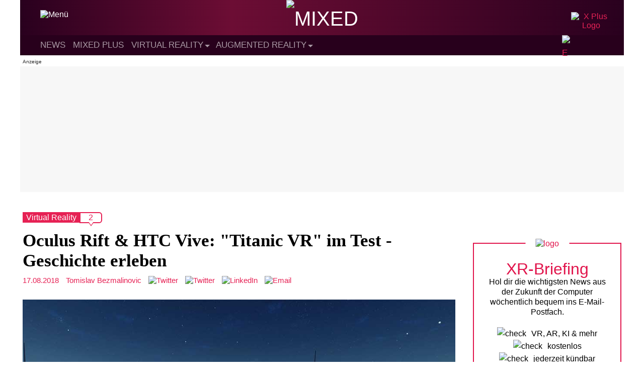

--- FILE ---
content_type: application/javascript; charset=UTF-8
request_url: https://vrodo.disqus.com/count-data.js?2=https%3A%2F%2Fmixed.de%2Foculus-rift-htc-vive-geschichte-einmal-anders-titanic-vr-im-test%2F
body_size: 293
content:
var DISQUSWIDGETS;

if (typeof DISQUSWIDGETS != 'undefined') {
    DISQUSWIDGETS.displayCount({"text":{"and":"und","comments":{"zero":"0","multiple":"{num}","one":"1"}},"counts":[{"id":"https:\/\/mixed.de\/oculus-rift-htc-vive-geschichte-einmal-anders-titanic-vr-im-test\/","comments":2}]});
}